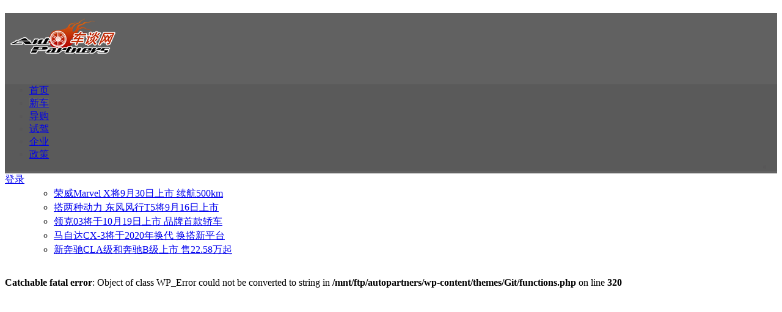

--- FILE ---
content_type: text/html; charset=UTF-8
request_url: http://www.autopartners.com.cn/archives/109316
body_size: 2578
content:
<!DOCTYPE HTML>
<html xmlns:wb=“http://open.weibo.com/wb”>
<head>
<meta charset="UTF-8">
<meta http-equiv="Cache-Control" content="no-siteapp" />
<meta http-equiv="X-UA-Compatible" content="IE=10,IE=9,IE=8">
<meta name="viewport" content="width=device-width, initial-scale=1.0, user-scalable=0, minimum-scale=1.0, maximum-scale=1.0">
<link href="/favicon.ico" rel="icon" type="image/x-icon" />
<meta name="robots" content="index,follow" />
<link rel='stylesheet' id='style-css'  href='http://www.autopartners.com.cn/wp-content/themes/Git/style.css' type='text/css' media='all' />
<script type='text/javascript' src='http://www.autopartners.com.cn/wp-content/themes/Git/js/jquery.min.js'></script>
<link rel='prev' title='中国氢燃料电池汽车产业如何破局？' href='http://www.autopartners.com.cn/archives/109219' />
<link rel='next' title='外观不再沃尔沃 极星Precept将于北京车展亮相' href='http://www.autopartners.com.cn/archives/109307' />
<link rel='canonical' href='http://www.autopartners.com.cn/archives/109316' />
<link rel='shortlink' href='http://www.autopartners.com.cn/?p=109316' />
<style type="text/css" id="custom-background-css">
body.custom-background { background-image: url('http://www.autopartners.com.cn/wp-content/themes/Git/img/bg.png'); background-repeat: repeat; background-position: top left; background-attachment: scroll; }
</style>
<base target="_blank"><title>本田将于10月底在日本推首款电动汽车本田e 主打性价比  车谈网</title>
<script>
window._deel = {name: '车谈网',url: 'http://www.autopartners.com.cn/wp-content/themes/Git', ajaxpager: '1', commenton: 0, roll: [2,6]}
</script>
<!--[if lt IE 9]><script src="http://www.autopartners.com.cn/wp-content/themes/Git/js/html5.js"></script><![endif]-->
</head>
<body class="single single-post postid-109316 single-format-standard custom-background">
<header id="header" class="header" style="background-color: #616161;"><style type="text/css">#nav-header{background-color: rgba(85,84,85, 0.5);background: rgba(85,84,85, 0.5);color: rgba(85,84,85, 0.5);}</style><style type="text/css">.navbar .nav li:hover a, .navbar .nav li.current-menu-item a, .navbar .nav li.current-menu-parent a, .navbar .nav li.current_page_item a, .navbar .nav li.current-post-ancestor a,.toggle-search ,#submit ,.btn,.pagination ul>.active>a,.pagination ul>.active>span,.bdcs-container .bdcs-search-form-submit{background: #616161;}.footer,.title h2{color: #616161;}.bdcs-container .bdcs-search-form-submit ,.bdcs-container .bdcs-search {border-color: #616161;}.pagination ul>li>a:hover,.navbar .nav li a:focus, .navbar .nav li a:hover,.toggle-search:hover,#submit:hover,.btn:hover{background-color: #474747;}</style>
<div class="container-inner"><div class="g-logo pull-left"><a href="/"><h1><img src="/logo.png"></h1></a></div></div><div id="toubuads"><!--<a href="http://www.autopartners.com.cn/archives/33921" target="_blank"><h1 Style="padding:52px 0 10px"><img style="width:100%" src="http://www.autopartners.com.cn/wp-content/uploads/2018/09/2018091403282982.jpg" ></h1></img></a>--></div>
<div id="nav-header" class="navbar" style="border-bottom: 4px solid #616161 ;">

<ul class="nav"><li id="menu-item-5" class="menu-item menu-item-type-custom menu-item-object-custom menu-item-home menu-item-5"><a href="http://www.autopartners.com.cn/">首页</a></li>
<li id="menu-item-10" class="menu-item menu-item-type-taxonomy menu-item-object-category current-post-ancestor current-menu-parent current-post-parent menu-item-10"><a href="http://www.autopartners.com.cn/newcar">新车</a></li>
<li id="menu-item-8" class="menu-item menu-item-type-taxonomy menu-item-object-category menu-item-8"><a href="http://www.autopartners.com.cn/guide">导购</a></li>
<li id="menu-item-11" class="menu-item menu-item-type-taxonomy menu-item-object-category menu-item-11"><a href="http://www.autopartners.com.cn/drive">试驾</a></li>
<li id="menu-item-7" class="menu-item menu-item-type-taxonomy menu-item-object-category menu-item-7"><a href="http://www.autopartners.com.cn/enterprise">企业</a></li>
<li id="menu-item-9" class="menu-item menu-item-type-taxonomy menu-item-object-category menu-item-9"><a href="http://www.autopartners.com.cn/policy">政策</a></li>
<li style="float:right;"><div class="toggle-search"><i class="fa fa-search"></i></div><div class="search-expand" style="display: none;"><div class="search-expand-inner">
    <form method="get" class="searchform themeform" onsubmit="location.href='http://www.autopartners.com.cn/search/' + encodeURIComponent(this.s.value).replace(/%20/g, '+'); return false;" action="/"><div><input type="ext" class="search" name="s" onblur="if(this.value=='')this.value='输入内容并回车';" onfocus="if(this.value=='输入内容并回车')this.value='';" value="输入内容并回车"></div></form></div></div>
 </li>
</ul>
</div></div>
</header>
<section class="container">
<div class="speedbar">
					<div class="pull-right">
				  <i class="fa fa-power-off"></i> <a href="http://www.autopartners.com.cn/wp-login.php">登录</a>			</div>
				<div class="toptip" id="callboard"><ul style="font-size:16px;margin-top: 2px;"><ul style="font-size: 16px; margin-top: 2px;">
<li style="margin-top: 2px;"><a href='http://www.autopartners.com.cn/archives/33874'>荣威Marvel X将9月30日上市 续航500km</a></li>
<li style="margin-top: 2px;"><a href='http://www.autopartners.com.cn/archives/33869'>搭两种动力 东风风行T5将9月16日上市</a></li>
<li style="margin-top: 2px;"><a href='http://www.autopartners.com.cn/archives/33866'>领克03将于10月19日上市 品牌首款轿车</a></li>
<li style="margin-top: 2px;"><a href='http://www.autopartners.com.cn/archives/33832'>马自达CX-3将于2020年换代 换搭新平台</a></li>
<li style="margin-top: 2px;"><a href='http://www.autopartners.com.cn/archives/33766'>新奔驰CLA级和奔驰B级上市 售22.58万起</a></li>
</ul></ul></div>
	</div>
<div class="banner banner-site"><!--<img style="width:100%" src="/wp-content/uploads/2020/09/2020090102523810.png" ></img>--></div><div class="content-wrap">
	<div class="content">

<br />
<b>Catchable fatal error</b>:  Object of class WP_Error could not be converted to string in <b>/mnt/ftp/autopartners/wp-content/themes/Git/functions.php</b> on line <b>320</b><br />
